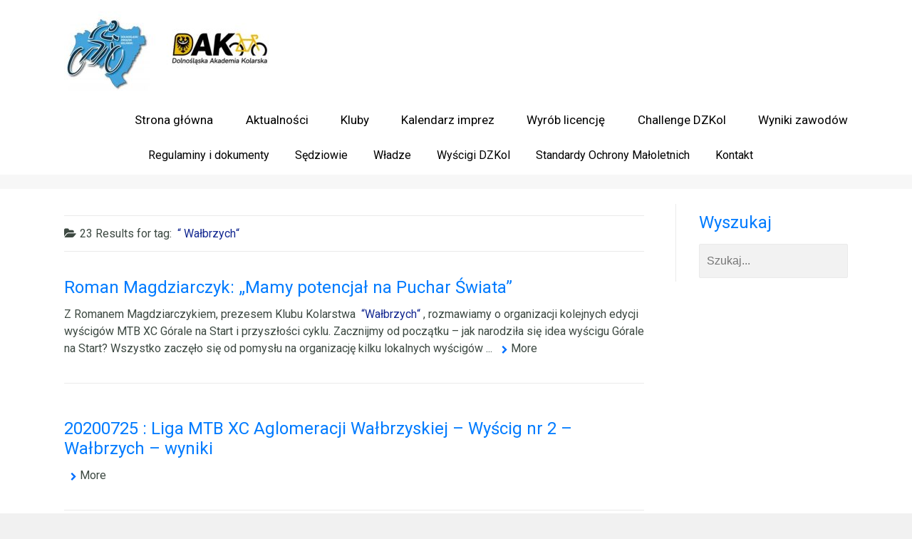

--- FILE ---
content_type: text/html; charset=utf-8
request_url: https://www.google.com/recaptcha/api2/anchor?ar=1&k=6LdRDYAUAAAAACr5DIFgTwrG_ISFHlLqXmLns5fi&co=aHR0cHM6Ly9kemtvbC5wbDo0NDM.&hl=en&v=PoyoqOPhxBO7pBk68S4YbpHZ&size=invisible&anchor-ms=20000&execute-ms=30000&cb=dd5hue4xgcgo
body_size: 48615
content:
<!DOCTYPE HTML><html dir="ltr" lang="en"><head><meta http-equiv="Content-Type" content="text/html; charset=UTF-8">
<meta http-equiv="X-UA-Compatible" content="IE=edge">
<title>reCAPTCHA</title>
<style type="text/css">
/* cyrillic-ext */
@font-face {
  font-family: 'Roboto';
  font-style: normal;
  font-weight: 400;
  font-stretch: 100%;
  src: url(//fonts.gstatic.com/s/roboto/v48/KFO7CnqEu92Fr1ME7kSn66aGLdTylUAMa3GUBHMdazTgWw.woff2) format('woff2');
  unicode-range: U+0460-052F, U+1C80-1C8A, U+20B4, U+2DE0-2DFF, U+A640-A69F, U+FE2E-FE2F;
}
/* cyrillic */
@font-face {
  font-family: 'Roboto';
  font-style: normal;
  font-weight: 400;
  font-stretch: 100%;
  src: url(//fonts.gstatic.com/s/roboto/v48/KFO7CnqEu92Fr1ME7kSn66aGLdTylUAMa3iUBHMdazTgWw.woff2) format('woff2');
  unicode-range: U+0301, U+0400-045F, U+0490-0491, U+04B0-04B1, U+2116;
}
/* greek-ext */
@font-face {
  font-family: 'Roboto';
  font-style: normal;
  font-weight: 400;
  font-stretch: 100%;
  src: url(//fonts.gstatic.com/s/roboto/v48/KFO7CnqEu92Fr1ME7kSn66aGLdTylUAMa3CUBHMdazTgWw.woff2) format('woff2');
  unicode-range: U+1F00-1FFF;
}
/* greek */
@font-face {
  font-family: 'Roboto';
  font-style: normal;
  font-weight: 400;
  font-stretch: 100%;
  src: url(//fonts.gstatic.com/s/roboto/v48/KFO7CnqEu92Fr1ME7kSn66aGLdTylUAMa3-UBHMdazTgWw.woff2) format('woff2');
  unicode-range: U+0370-0377, U+037A-037F, U+0384-038A, U+038C, U+038E-03A1, U+03A3-03FF;
}
/* math */
@font-face {
  font-family: 'Roboto';
  font-style: normal;
  font-weight: 400;
  font-stretch: 100%;
  src: url(//fonts.gstatic.com/s/roboto/v48/KFO7CnqEu92Fr1ME7kSn66aGLdTylUAMawCUBHMdazTgWw.woff2) format('woff2');
  unicode-range: U+0302-0303, U+0305, U+0307-0308, U+0310, U+0312, U+0315, U+031A, U+0326-0327, U+032C, U+032F-0330, U+0332-0333, U+0338, U+033A, U+0346, U+034D, U+0391-03A1, U+03A3-03A9, U+03B1-03C9, U+03D1, U+03D5-03D6, U+03F0-03F1, U+03F4-03F5, U+2016-2017, U+2034-2038, U+203C, U+2040, U+2043, U+2047, U+2050, U+2057, U+205F, U+2070-2071, U+2074-208E, U+2090-209C, U+20D0-20DC, U+20E1, U+20E5-20EF, U+2100-2112, U+2114-2115, U+2117-2121, U+2123-214F, U+2190, U+2192, U+2194-21AE, U+21B0-21E5, U+21F1-21F2, U+21F4-2211, U+2213-2214, U+2216-22FF, U+2308-230B, U+2310, U+2319, U+231C-2321, U+2336-237A, U+237C, U+2395, U+239B-23B7, U+23D0, U+23DC-23E1, U+2474-2475, U+25AF, U+25B3, U+25B7, U+25BD, U+25C1, U+25CA, U+25CC, U+25FB, U+266D-266F, U+27C0-27FF, U+2900-2AFF, U+2B0E-2B11, U+2B30-2B4C, U+2BFE, U+3030, U+FF5B, U+FF5D, U+1D400-1D7FF, U+1EE00-1EEFF;
}
/* symbols */
@font-face {
  font-family: 'Roboto';
  font-style: normal;
  font-weight: 400;
  font-stretch: 100%;
  src: url(//fonts.gstatic.com/s/roboto/v48/KFO7CnqEu92Fr1ME7kSn66aGLdTylUAMaxKUBHMdazTgWw.woff2) format('woff2');
  unicode-range: U+0001-000C, U+000E-001F, U+007F-009F, U+20DD-20E0, U+20E2-20E4, U+2150-218F, U+2190, U+2192, U+2194-2199, U+21AF, U+21E6-21F0, U+21F3, U+2218-2219, U+2299, U+22C4-22C6, U+2300-243F, U+2440-244A, U+2460-24FF, U+25A0-27BF, U+2800-28FF, U+2921-2922, U+2981, U+29BF, U+29EB, U+2B00-2BFF, U+4DC0-4DFF, U+FFF9-FFFB, U+10140-1018E, U+10190-1019C, U+101A0, U+101D0-101FD, U+102E0-102FB, U+10E60-10E7E, U+1D2C0-1D2D3, U+1D2E0-1D37F, U+1F000-1F0FF, U+1F100-1F1AD, U+1F1E6-1F1FF, U+1F30D-1F30F, U+1F315, U+1F31C, U+1F31E, U+1F320-1F32C, U+1F336, U+1F378, U+1F37D, U+1F382, U+1F393-1F39F, U+1F3A7-1F3A8, U+1F3AC-1F3AF, U+1F3C2, U+1F3C4-1F3C6, U+1F3CA-1F3CE, U+1F3D4-1F3E0, U+1F3ED, U+1F3F1-1F3F3, U+1F3F5-1F3F7, U+1F408, U+1F415, U+1F41F, U+1F426, U+1F43F, U+1F441-1F442, U+1F444, U+1F446-1F449, U+1F44C-1F44E, U+1F453, U+1F46A, U+1F47D, U+1F4A3, U+1F4B0, U+1F4B3, U+1F4B9, U+1F4BB, U+1F4BF, U+1F4C8-1F4CB, U+1F4D6, U+1F4DA, U+1F4DF, U+1F4E3-1F4E6, U+1F4EA-1F4ED, U+1F4F7, U+1F4F9-1F4FB, U+1F4FD-1F4FE, U+1F503, U+1F507-1F50B, U+1F50D, U+1F512-1F513, U+1F53E-1F54A, U+1F54F-1F5FA, U+1F610, U+1F650-1F67F, U+1F687, U+1F68D, U+1F691, U+1F694, U+1F698, U+1F6AD, U+1F6B2, U+1F6B9-1F6BA, U+1F6BC, U+1F6C6-1F6CF, U+1F6D3-1F6D7, U+1F6E0-1F6EA, U+1F6F0-1F6F3, U+1F6F7-1F6FC, U+1F700-1F7FF, U+1F800-1F80B, U+1F810-1F847, U+1F850-1F859, U+1F860-1F887, U+1F890-1F8AD, U+1F8B0-1F8BB, U+1F8C0-1F8C1, U+1F900-1F90B, U+1F93B, U+1F946, U+1F984, U+1F996, U+1F9E9, U+1FA00-1FA6F, U+1FA70-1FA7C, U+1FA80-1FA89, U+1FA8F-1FAC6, U+1FACE-1FADC, U+1FADF-1FAE9, U+1FAF0-1FAF8, U+1FB00-1FBFF;
}
/* vietnamese */
@font-face {
  font-family: 'Roboto';
  font-style: normal;
  font-weight: 400;
  font-stretch: 100%;
  src: url(//fonts.gstatic.com/s/roboto/v48/KFO7CnqEu92Fr1ME7kSn66aGLdTylUAMa3OUBHMdazTgWw.woff2) format('woff2');
  unicode-range: U+0102-0103, U+0110-0111, U+0128-0129, U+0168-0169, U+01A0-01A1, U+01AF-01B0, U+0300-0301, U+0303-0304, U+0308-0309, U+0323, U+0329, U+1EA0-1EF9, U+20AB;
}
/* latin-ext */
@font-face {
  font-family: 'Roboto';
  font-style: normal;
  font-weight: 400;
  font-stretch: 100%;
  src: url(//fonts.gstatic.com/s/roboto/v48/KFO7CnqEu92Fr1ME7kSn66aGLdTylUAMa3KUBHMdazTgWw.woff2) format('woff2');
  unicode-range: U+0100-02BA, U+02BD-02C5, U+02C7-02CC, U+02CE-02D7, U+02DD-02FF, U+0304, U+0308, U+0329, U+1D00-1DBF, U+1E00-1E9F, U+1EF2-1EFF, U+2020, U+20A0-20AB, U+20AD-20C0, U+2113, U+2C60-2C7F, U+A720-A7FF;
}
/* latin */
@font-face {
  font-family: 'Roboto';
  font-style: normal;
  font-weight: 400;
  font-stretch: 100%;
  src: url(//fonts.gstatic.com/s/roboto/v48/KFO7CnqEu92Fr1ME7kSn66aGLdTylUAMa3yUBHMdazQ.woff2) format('woff2');
  unicode-range: U+0000-00FF, U+0131, U+0152-0153, U+02BB-02BC, U+02C6, U+02DA, U+02DC, U+0304, U+0308, U+0329, U+2000-206F, U+20AC, U+2122, U+2191, U+2193, U+2212, U+2215, U+FEFF, U+FFFD;
}
/* cyrillic-ext */
@font-face {
  font-family: 'Roboto';
  font-style: normal;
  font-weight: 500;
  font-stretch: 100%;
  src: url(//fonts.gstatic.com/s/roboto/v48/KFO7CnqEu92Fr1ME7kSn66aGLdTylUAMa3GUBHMdazTgWw.woff2) format('woff2');
  unicode-range: U+0460-052F, U+1C80-1C8A, U+20B4, U+2DE0-2DFF, U+A640-A69F, U+FE2E-FE2F;
}
/* cyrillic */
@font-face {
  font-family: 'Roboto';
  font-style: normal;
  font-weight: 500;
  font-stretch: 100%;
  src: url(//fonts.gstatic.com/s/roboto/v48/KFO7CnqEu92Fr1ME7kSn66aGLdTylUAMa3iUBHMdazTgWw.woff2) format('woff2');
  unicode-range: U+0301, U+0400-045F, U+0490-0491, U+04B0-04B1, U+2116;
}
/* greek-ext */
@font-face {
  font-family: 'Roboto';
  font-style: normal;
  font-weight: 500;
  font-stretch: 100%;
  src: url(//fonts.gstatic.com/s/roboto/v48/KFO7CnqEu92Fr1ME7kSn66aGLdTylUAMa3CUBHMdazTgWw.woff2) format('woff2');
  unicode-range: U+1F00-1FFF;
}
/* greek */
@font-face {
  font-family: 'Roboto';
  font-style: normal;
  font-weight: 500;
  font-stretch: 100%;
  src: url(//fonts.gstatic.com/s/roboto/v48/KFO7CnqEu92Fr1ME7kSn66aGLdTylUAMa3-UBHMdazTgWw.woff2) format('woff2');
  unicode-range: U+0370-0377, U+037A-037F, U+0384-038A, U+038C, U+038E-03A1, U+03A3-03FF;
}
/* math */
@font-face {
  font-family: 'Roboto';
  font-style: normal;
  font-weight: 500;
  font-stretch: 100%;
  src: url(//fonts.gstatic.com/s/roboto/v48/KFO7CnqEu92Fr1ME7kSn66aGLdTylUAMawCUBHMdazTgWw.woff2) format('woff2');
  unicode-range: U+0302-0303, U+0305, U+0307-0308, U+0310, U+0312, U+0315, U+031A, U+0326-0327, U+032C, U+032F-0330, U+0332-0333, U+0338, U+033A, U+0346, U+034D, U+0391-03A1, U+03A3-03A9, U+03B1-03C9, U+03D1, U+03D5-03D6, U+03F0-03F1, U+03F4-03F5, U+2016-2017, U+2034-2038, U+203C, U+2040, U+2043, U+2047, U+2050, U+2057, U+205F, U+2070-2071, U+2074-208E, U+2090-209C, U+20D0-20DC, U+20E1, U+20E5-20EF, U+2100-2112, U+2114-2115, U+2117-2121, U+2123-214F, U+2190, U+2192, U+2194-21AE, U+21B0-21E5, U+21F1-21F2, U+21F4-2211, U+2213-2214, U+2216-22FF, U+2308-230B, U+2310, U+2319, U+231C-2321, U+2336-237A, U+237C, U+2395, U+239B-23B7, U+23D0, U+23DC-23E1, U+2474-2475, U+25AF, U+25B3, U+25B7, U+25BD, U+25C1, U+25CA, U+25CC, U+25FB, U+266D-266F, U+27C0-27FF, U+2900-2AFF, U+2B0E-2B11, U+2B30-2B4C, U+2BFE, U+3030, U+FF5B, U+FF5D, U+1D400-1D7FF, U+1EE00-1EEFF;
}
/* symbols */
@font-face {
  font-family: 'Roboto';
  font-style: normal;
  font-weight: 500;
  font-stretch: 100%;
  src: url(//fonts.gstatic.com/s/roboto/v48/KFO7CnqEu92Fr1ME7kSn66aGLdTylUAMaxKUBHMdazTgWw.woff2) format('woff2');
  unicode-range: U+0001-000C, U+000E-001F, U+007F-009F, U+20DD-20E0, U+20E2-20E4, U+2150-218F, U+2190, U+2192, U+2194-2199, U+21AF, U+21E6-21F0, U+21F3, U+2218-2219, U+2299, U+22C4-22C6, U+2300-243F, U+2440-244A, U+2460-24FF, U+25A0-27BF, U+2800-28FF, U+2921-2922, U+2981, U+29BF, U+29EB, U+2B00-2BFF, U+4DC0-4DFF, U+FFF9-FFFB, U+10140-1018E, U+10190-1019C, U+101A0, U+101D0-101FD, U+102E0-102FB, U+10E60-10E7E, U+1D2C0-1D2D3, U+1D2E0-1D37F, U+1F000-1F0FF, U+1F100-1F1AD, U+1F1E6-1F1FF, U+1F30D-1F30F, U+1F315, U+1F31C, U+1F31E, U+1F320-1F32C, U+1F336, U+1F378, U+1F37D, U+1F382, U+1F393-1F39F, U+1F3A7-1F3A8, U+1F3AC-1F3AF, U+1F3C2, U+1F3C4-1F3C6, U+1F3CA-1F3CE, U+1F3D4-1F3E0, U+1F3ED, U+1F3F1-1F3F3, U+1F3F5-1F3F7, U+1F408, U+1F415, U+1F41F, U+1F426, U+1F43F, U+1F441-1F442, U+1F444, U+1F446-1F449, U+1F44C-1F44E, U+1F453, U+1F46A, U+1F47D, U+1F4A3, U+1F4B0, U+1F4B3, U+1F4B9, U+1F4BB, U+1F4BF, U+1F4C8-1F4CB, U+1F4D6, U+1F4DA, U+1F4DF, U+1F4E3-1F4E6, U+1F4EA-1F4ED, U+1F4F7, U+1F4F9-1F4FB, U+1F4FD-1F4FE, U+1F503, U+1F507-1F50B, U+1F50D, U+1F512-1F513, U+1F53E-1F54A, U+1F54F-1F5FA, U+1F610, U+1F650-1F67F, U+1F687, U+1F68D, U+1F691, U+1F694, U+1F698, U+1F6AD, U+1F6B2, U+1F6B9-1F6BA, U+1F6BC, U+1F6C6-1F6CF, U+1F6D3-1F6D7, U+1F6E0-1F6EA, U+1F6F0-1F6F3, U+1F6F7-1F6FC, U+1F700-1F7FF, U+1F800-1F80B, U+1F810-1F847, U+1F850-1F859, U+1F860-1F887, U+1F890-1F8AD, U+1F8B0-1F8BB, U+1F8C0-1F8C1, U+1F900-1F90B, U+1F93B, U+1F946, U+1F984, U+1F996, U+1F9E9, U+1FA00-1FA6F, U+1FA70-1FA7C, U+1FA80-1FA89, U+1FA8F-1FAC6, U+1FACE-1FADC, U+1FADF-1FAE9, U+1FAF0-1FAF8, U+1FB00-1FBFF;
}
/* vietnamese */
@font-face {
  font-family: 'Roboto';
  font-style: normal;
  font-weight: 500;
  font-stretch: 100%;
  src: url(//fonts.gstatic.com/s/roboto/v48/KFO7CnqEu92Fr1ME7kSn66aGLdTylUAMa3OUBHMdazTgWw.woff2) format('woff2');
  unicode-range: U+0102-0103, U+0110-0111, U+0128-0129, U+0168-0169, U+01A0-01A1, U+01AF-01B0, U+0300-0301, U+0303-0304, U+0308-0309, U+0323, U+0329, U+1EA0-1EF9, U+20AB;
}
/* latin-ext */
@font-face {
  font-family: 'Roboto';
  font-style: normal;
  font-weight: 500;
  font-stretch: 100%;
  src: url(//fonts.gstatic.com/s/roboto/v48/KFO7CnqEu92Fr1ME7kSn66aGLdTylUAMa3KUBHMdazTgWw.woff2) format('woff2');
  unicode-range: U+0100-02BA, U+02BD-02C5, U+02C7-02CC, U+02CE-02D7, U+02DD-02FF, U+0304, U+0308, U+0329, U+1D00-1DBF, U+1E00-1E9F, U+1EF2-1EFF, U+2020, U+20A0-20AB, U+20AD-20C0, U+2113, U+2C60-2C7F, U+A720-A7FF;
}
/* latin */
@font-face {
  font-family: 'Roboto';
  font-style: normal;
  font-weight: 500;
  font-stretch: 100%;
  src: url(//fonts.gstatic.com/s/roboto/v48/KFO7CnqEu92Fr1ME7kSn66aGLdTylUAMa3yUBHMdazQ.woff2) format('woff2');
  unicode-range: U+0000-00FF, U+0131, U+0152-0153, U+02BB-02BC, U+02C6, U+02DA, U+02DC, U+0304, U+0308, U+0329, U+2000-206F, U+20AC, U+2122, U+2191, U+2193, U+2212, U+2215, U+FEFF, U+FFFD;
}
/* cyrillic-ext */
@font-face {
  font-family: 'Roboto';
  font-style: normal;
  font-weight: 900;
  font-stretch: 100%;
  src: url(//fonts.gstatic.com/s/roboto/v48/KFO7CnqEu92Fr1ME7kSn66aGLdTylUAMa3GUBHMdazTgWw.woff2) format('woff2');
  unicode-range: U+0460-052F, U+1C80-1C8A, U+20B4, U+2DE0-2DFF, U+A640-A69F, U+FE2E-FE2F;
}
/* cyrillic */
@font-face {
  font-family: 'Roboto';
  font-style: normal;
  font-weight: 900;
  font-stretch: 100%;
  src: url(//fonts.gstatic.com/s/roboto/v48/KFO7CnqEu92Fr1ME7kSn66aGLdTylUAMa3iUBHMdazTgWw.woff2) format('woff2');
  unicode-range: U+0301, U+0400-045F, U+0490-0491, U+04B0-04B1, U+2116;
}
/* greek-ext */
@font-face {
  font-family: 'Roboto';
  font-style: normal;
  font-weight: 900;
  font-stretch: 100%;
  src: url(//fonts.gstatic.com/s/roboto/v48/KFO7CnqEu92Fr1ME7kSn66aGLdTylUAMa3CUBHMdazTgWw.woff2) format('woff2');
  unicode-range: U+1F00-1FFF;
}
/* greek */
@font-face {
  font-family: 'Roboto';
  font-style: normal;
  font-weight: 900;
  font-stretch: 100%;
  src: url(//fonts.gstatic.com/s/roboto/v48/KFO7CnqEu92Fr1ME7kSn66aGLdTylUAMa3-UBHMdazTgWw.woff2) format('woff2');
  unicode-range: U+0370-0377, U+037A-037F, U+0384-038A, U+038C, U+038E-03A1, U+03A3-03FF;
}
/* math */
@font-face {
  font-family: 'Roboto';
  font-style: normal;
  font-weight: 900;
  font-stretch: 100%;
  src: url(//fonts.gstatic.com/s/roboto/v48/KFO7CnqEu92Fr1ME7kSn66aGLdTylUAMawCUBHMdazTgWw.woff2) format('woff2');
  unicode-range: U+0302-0303, U+0305, U+0307-0308, U+0310, U+0312, U+0315, U+031A, U+0326-0327, U+032C, U+032F-0330, U+0332-0333, U+0338, U+033A, U+0346, U+034D, U+0391-03A1, U+03A3-03A9, U+03B1-03C9, U+03D1, U+03D5-03D6, U+03F0-03F1, U+03F4-03F5, U+2016-2017, U+2034-2038, U+203C, U+2040, U+2043, U+2047, U+2050, U+2057, U+205F, U+2070-2071, U+2074-208E, U+2090-209C, U+20D0-20DC, U+20E1, U+20E5-20EF, U+2100-2112, U+2114-2115, U+2117-2121, U+2123-214F, U+2190, U+2192, U+2194-21AE, U+21B0-21E5, U+21F1-21F2, U+21F4-2211, U+2213-2214, U+2216-22FF, U+2308-230B, U+2310, U+2319, U+231C-2321, U+2336-237A, U+237C, U+2395, U+239B-23B7, U+23D0, U+23DC-23E1, U+2474-2475, U+25AF, U+25B3, U+25B7, U+25BD, U+25C1, U+25CA, U+25CC, U+25FB, U+266D-266F, U+27C0-27FF, U+2900-2AFF, U+2B0E-2B11, U+2B30-2B4C, U+2BFE, U+3030, U+FF5B, U+FF5D, U+1D400-1D7FF, U+1EE00-1EEFF;
}
/* symbols */
@font-face {
  font-family: 'Roboto';
  font-style: normal;
  font-weight: 900;
  font-stretch: 100%;
  src: url(//fonts.gstatic.com/s/roboto/v48/KFO7CnqEu92Fr1ME7kSn66aGLdTylUAMaxKUBHMdazTgWw.woff2) format('woff2');
  unicode-range: U+0001-000C, U+000E-001F, U+007F-009F, U+20DD-20E0, U+20E2-20E4, U+2150-218F, U+2190, U+2192, U+2194-2199, U+21AF, U+21E6-21F0, U+21F3, U+2218-2219, U+2299, U+22C4-22C6, U+2300-243F, U+2440-244A, U+2460-24FF, U+25A0-27BF, U+2800-28FF, U+2921-2922, U+2981, U+29BF, U+29EB, U+2B00-2BFF, U+4DC0-4DFF, U+FFF9-FFFB, U+10140-1018E, U+10190-1019C, U+101A0, U+101D0-101FD, U+102E0-102FB, U+10E60-10E7E, U+1D2C0-1D2D3, U+1D2E0-1D37F, U+1F000-1F0FF, U+1F100-1F1AD, U+1F1E6-1F1FF, U+1F30D-1F30F, U+1F315, U+1F31C, U+1F31E, U+1F320-1F32C, U+1F336, U+1F378, U+1F37D, U+1F382, U+1F393-1F39F, U+1F3A7-1F3A8, U+1F3AC-1F3AF, U+1F3C2, U+1F3C4-1F3C6, U+1F3CA-1F3CE, U+1F3D4-1F3E0, U+1F3ED, U+1F3F1-1F3F3, U+1F3F5-1F3F7, U+1F408, U+1F415, U+1F41F, U+1F426, U+1F43F, U+1F441-1F442, U+1F444, U+1F446-1F449, U+1F44C-1F44E, U+1F453, U+1F46A, U+1F47D, U+1F4A3, U+1F4B0, U+1F4B3, U+1F4B9, U+1F4BB, U+1F4BF, U+1F4C8-1F4CB, U+1F4D6, U+1F4DA, U+1F4DF, U+1F4E3-1F4E6, U+1F4EA-1F4ED, U+1F4F7, U+1F4F9-1F4FB, U+1F4FD-1F4FE, U+1F503, U+1F507-1F50B, U+1F50D, U+1F512-1F513, U+1F53E-1F54A, U+1F54F-1F5FA, U+1F610, U+1F650-1F67F, U+1F687, U+1F68D, U+1F691, U+1F694, U+1F698, U+1F6AD, U+1F6B2, U+1F6B9-1F6BA, U+1F6BC, U+1F6C6-1F6CF, U+1F6D3-1F6D7, U+1F6E0-1F6EA, U+1F6F0-1F6F3, U+1F6F7-1F6FC, U+1F700-1F7FF, U+1F800-1F80B, U+1F810-1F847, U+1F850-1F859, U+1F860-1F887, U+1F890-1F8AD, U+1F8B0-1F8BB, U+1F8C0-1F8C1, U+1F900-1F90B, U+1F93B, U+1F946, U+1F984, U+1F996, U+1F9E9, U+1FA00-1FA6F, U+1FA70-1FA7C, U+1FA80-1FA89, U+1FA8F-1FAC6, U+1FACE-1FADC, U+1FADF-1FAE9, U+1FAF0-1FAF8, U+1FB00-1FBFF;
}
/* vietnamese */
@font-face {
  font-family: 'Roboto';
  font-style: normal;
  font-weight: 900;
  font-stretch: 100%;
  src: url(//fonts.gstatic.com/s/roboto/v48/KFO7CnqEu92Fr1ME7kSn66aGLdTylUAMa3OUBHMdazTgWw.woff2) format('woff2');
  unicode-range: U+0102-0103, U+0110-0111, U+0128-0129, U+0168-0169, U+01A0-01A1, U+01AF-01B0, U+0300-0301, U+0303-0304, U+0308-0309, U+0323, U+0329, U+1EA0-1EF9, U+20AB;
}
/* latin-ext */
@font-face {
  font-family: 'Roboto';
  font-style: normal;
  font-weight: 900;
  font-stretch: 100%;
  src: url(//fonts.gstatic.com/s/roboto/v48/KFO7CnqEu92Fr1ME7kSn66aGLdTylUAMa3KUBHMdazTgWw.woff2) format('woff2');
  unicode-range: U+0100-02BA, U+02BD-02C5, U+02C7-02CC, U+02CE-02D7, U+02DD-02FF, U+0304, U+0308, U+0329, U+1D00-1DBF, U+1E00-1E9F, U+1EF2-1EFF, U+2020, U+20A0-20AB, U+20AD-20C0, U+2113, U+2C60-2C7F, U+A720-A7FF;
}
/* latin */
@font-face {
  font-family: 'Roboto';
  font-style: normal;
  font-weight: 900;
  font-stretch: 100%;
  src: url(//fonts.gstatic.com/s/roboto/v48/KFO7CnqEu92Fr1ME7kSn66aGLdTylUAMa3yUBHMdazQ.woff2) format('woff2');
  unicode-range: U+0000-00FF, U+0131, U+0152-0153, U+02BB-02BC, U+02C6, U+02DA, U+02DC, U+0304, U+0308, U+0329, U+2000-206F, U+20AC, U+2122, U+2191, U+2193, U+2212, U+2215, U+FEFF, U+FFFD;
}

</style>
<link rel="stylesheet" type="text/css" href="https://www.gstatic.com/recaptcha/releases/PoyoqOPhxBO7pBk68S4YbpHZ/styles__ltr.css">
<script nonce="rD8OzNnRVw1RgNoU4h8JQg" type="text/javascript">window['__recaptcha_api'] = 'https://www.google.com/recaptcha/api2/';</script>
<script type="text/javascript" src="https://www.gstatic.com/recaptcha/releases/PoyoqOPhxBO7pBk68S4YbpHZ/recaptcha__en.js" nonce="rD8OzNnRVw1RgNoU4h8JQg">
      
    </script></head>
<body><div id="rc-anchor-alert" class="rc-anchor-alert"></div>
<input type="hidden" id="recaptcha-token" value="[base64]">
<script type="text/javascript" nonce="rD8OzNnRVw1RgNoU4h8JQg">
      recaptcha.anchor.Main.init("[\x22ainput\x22,[\x22bgdata\x22,\x22\x22,\[base64]/[base64]/[base64]/ZyhXLGgpOnEoW04sMjEsbF0sVywwKSxoKSxmYWxzZSxmYWxzZSl9Y2F0Y2goayl7RygzNTgsVyk/[base64]/[base64]/[base64]/[base64]/[base64]/[base64]/[base64]/bmV3IEJbT10oRFswXSk6dz09Mj9uZXcgQltPXShEWzBdLERbMV0pOnc9PTM/bmV3IEJbT10oRFswXSxEWzFdLERbMl0pOnc9PTQ/[base64]/[base64]/[base64]/[base64]/[base64]\\u003d\x22,\[base64]\\u003d\x22,\x22al8gwp/CpMOmC8KuesK/W2sBw7DCjyUNJhY/wr7CowzDqMKdw7TDhX7CsMOMOTbCnMKyDMKzwo3CnEhtf8KZM8ORcsKVCsOrw7PCjk/[base64]/CisKwwohFwrTDqmHCoCnCrsKKw4BrfFVYe37CmG7CiDrChcK5wozDrsO1HsOuYsOXwokHJcKVwpBLw7BrwoBOwoVOO8Ozw43CtiHClMKKRXcXAsKhwpbDtCdTwoNga8KdAsOnWBjCgXR0LlPCugRhw5YUd8KgE8KDw5bDp23ClRvDusK7ecOFwpTCpW/Cm0LCsEPClDRaKsKjwrHCnCUOwoVfw6zCo2NADUokBA07wqjDozbDpcOzSh7CisO6WBdbwpY9wqNAwoFgwr3DlVIJw7LDtQ/Cn8OvAX/CsC4zwpzClDgqE0TCrDMEcMOEU2LCgHEPw5TDqsKkwrwNdVbCs00LM8KGP8OvwoTDkCDCuFDDpcOcRMKcw73CscO7w7VFGx/DuMKoVMKhw6RsAMOdw5sMwqTCm8KOMsKBw4UHw5UBf8OWS07Cs8O+wrR3w4zCqsKMw53Dh8O7KxvDnsKHGj/CpV7Ci3LClMKtw4U8esOhakxfJSx2J0E7w43CoSE/w5bDqmrDl8O8wp8Sw7bCpW4fBC3DuE8AB1PDiBIfw4oPOSPCpcOdwr7CtSxYw5JPw6DDl8KmwpPCt3HCncOywroPwp/Cn8O9aMKSAA0Aw7ohBcKzccKvXi5/cMKkwp/CiAfDmlpYw6BRI8Kgw63Dn8OSw6p5WMOnw7DCg0LCnkw+Q2QRw5tnAkTClMK9w7FBGChIWnEdwpt0w5wAAcKKJi9VwoISw7tiagDDvMOxwqdFw4TDjk5OXsOra1d/SsOBw4XDvsOuEsKNGcOzTsKgw60bL1xOwoJ6MXHCnRTCvcKhw64ywrcqwqsuG07CpsKZXRYzwqnDisKCwoknwpfDjsOHw7NXbQ4dw5gCw5LCpcKXasOBwpJbccK8w5VxOcOIw4hKLj3Cvm/Cuy7CusKCS8O5w4TDqyx2w6wtw40+wqBow61Mw7p2wqUHwpDCkQDCggfCigDCjnhywotxdsKwwoJkDgJdEQgCw5NtwpElwrHCn21QcsK0UMKeQ8OXw63DsWRPG8OYwrvCtsKxw5rCi8K9w67DuWFQwpAFDgbCrsKVw7JJLcKwQWVnwqg5ZcOGwoHClmsswo/CvWnDvsOgw6kZJxnDmMKxwq0qWjnDn8OKGsOEQ8O/w4MEw5QtNx3Do8OlPsOgHMOCLG7DlEMow5bCjcOgD07CoF7Ckid+w4/ChCE5HsO+McOfwqjCjlYSwqnDl03Do0nDvkjDn2/CkgnDqcKSwpEmd8KzLVLDng7Ck8OZQsOddnTDlVXCoCHDmgbCrMOnCwdtwpp1w7/[base64]/Dv8O8wr3Cg8OhQyhJTMOTw7gGwrvCpXJrUMKowrbCkcOZPB9UDMOSw5wGwq3CssKJIF/Cg3TCtsKIw5lcw4rDrcKscsK1OSrDnsOIIn3Dk8KKwpDCi8ORwqpkw7DCtMK/Z8KeYMKqaV/DrcOwLsKDw446Tl52w4jDqMOuFH0XNMOzw5s/[base64]/DgcOgdsOww7osw5rDrsO+wq1Sw5vDgQFnwqDClC/ChjHDkcOvw6sFWQHCscK3w7vCjznDvcKJM8Oxwq8QGsOAEUfCrMKqwrnDlnrDsW9IwrtZMlkyTE8Pwrg2wqLCm1h+GMKSw798XMKcw6HCpMOkwpLDiy52w7okw5UGw5l8ahHDvRM8CsKAwrTDiCfDtRVHDmHCnsOVP8Oow77Dq2/CgHlow4I7wpzCuBzDnjjCsMO6PcOvwpIeAErCv8O9P8K/QMKwX8OCYsO8OcKtw4PCgH1Ow6F4UmE/woZ5wow8H38cKMKmAcORw77Do8KcInDCsh50UhXDoC3CmmnCi8K/ZMK6d0nDsRFrV8K3wq/Cn8KBw4A+fEtDwr44QQjCrERQwot4w51wwoLCslPDu8O9wqjDvWbDjDFuwrPDjsKXW8OgOnfDk8K9w4oDwrDCqWgHe8KeP8KYwrUkw5wNwpUUUMKcZDc1wqPDi8KHw4bCu2fDicKVwo4Pw5c6XkMKwowEAlNoRsKRwqfDoiLCm8OcIsO/w59JwrrChkFdwqnDicOTw4B4J8OGWMKbwrxqw73DssKvAsKSCQgfw5YqwpbCmMOtNcOawoLCgcOxwqDCrTMsF8Kzw60aagRpwpjCvQ7Dmy/CkMKgSmTCjCTCn8KPPC5MUS4DWMKiw5F7w79YHBfDo0Ixw47CrgpCwqnCpBHDlMOSZShPwoAIVFo8w7pCQcKnUMOAw41GAsO2GgzDtXpBLyfDpcOhI8KSD3A/TiLDscOxOWjCn3rCg1HCrWUFwp7DhsOydsOQw5fDgsOjw4vDqEwsw7vCmTPCugzCpRxhw7Qnw6/DrsO3wr3DscOZRMKYw7nDgcOBwoHDr1JUQzvCnsKlQsOqwoFccCVFw5l2GWrDlsOIw6vDuMO3OUXCliPDnGzCqMOfwq4ZfSDDnMOXw5Fgw5zDiRwLL8Ktw7Y1Ch/[base64]/[base64]/DpcKXfi7DtCjDnMKYSsK5w7d/HX7DqCbCvGkZw7DDvwLDjsOvwqwKMmpxXyBNKQYUNcOlw44vZGjDksKUw57DicONw7XDr2vDu8Kkw6TDrcOYw6shYXDDmV8Iw43DscOFDsOnw7LCsj/Cg0Iiw5wXwpBtbsOtwoLCgsO9SgZhDxTDuBxdwpzDl8Kgw45aaiPDhld8w49wRsOSwoHCm2pCw5RwWcKTwqMLwoF3biJLwrgyIwRcEg3CicOnw7wWw5fCjHR8CMKoRcKSwqZtLhHChnwswqIrX8OHwolUBm/Dp8OdwrkOTnQTwpvChE87K28JwphGFMK/[base64]/[base64]/Cg0cOasO2wqMPwqfDgRPCizTDrSLCosOdwqTCkMOeQ0wHdcOlwrPDi8O1w4nDuMOxNkbDjQvCm8KoUMK7w7NHwpvCjMOHwoJ+w652dC8Fw5HCuMOVEcOmw5tfwoDDvWbCh1HClsOpw6/[base64]/Oh3Cp2kxC2rCqsK0bcOkwpdFw7XDocOyOHVTLcOaZ31tSMO6Xn3DoH9Qw4HCt3J/wp/CkknCqxUzwoEpwp3DlcO4wrXClC08V8KVWcORRXtbe2TDgU3CusK1wp/Cp29RwozDnsKCNcKBLcKVXMKcwrHCin/DmMOfw5hsw4Buwp/CnSTCvw41FcO2w5zCj8KjwqMuScONwo3CnMOsEDXDoQTDtiPCgGcPeE/Cn8OgwpBJCGLDnFtZH3IAwodEw5vCpwx1R8Ovw4xmdMKgRCMjw7EMbMKOw4sswpp6EmZIbMOiwplAJ2LCsMK+UsKMw5YiHsOAwpoOcXLDoF3CiirCrQHCgFl+w5RycsOXwqFnw5tvbRjCosOFMMOPwr7DkWjCjw4nwqDDglbDkmjCnsO6w67CkhQRXHDDssOtwq5/wo5MOsK2Kg7CksKowqzDsjsHBXvDucOmw6tLPnfCg8OAw755w5jDqsOKf1B3Y8KTw5BXwpzDkcOgKsKgw6TCpcK/w6JtcFM1wpTCvQLCpMK+wrLCuMKTNsOMwovCgTJ1woPDs3kDwqrCqnQswo8nwqjDsEQbwpcSw6jClcOGUwXDjEDCqyPCih0aw7DDumjDoBbDhWjCocK+w4/CkgVJbcOdw4jDpg5LwqjDtj7CqjrDlsKHZcKFPkDCjcOSw63DqV3DqlkPwpZcwqTDj8KaEcKncsKTdcOMwpwOwqxjwp8kw7M2wpzDsVLDncK/[base64]/ZE8aKTvDu8O4wqLDtlPDjHZKPTJcwqvDtzXDqgzCm8OnPlnDt8KicBrCoMKBbDABUDV1AXJoEWDDhBhvwp9BwrELMsO+dcOGwo7DvTREMsO8aj7CrcKowq/DicOpwqrDtcO0w5XDuSLDvcK4OsK/[base64]/[base64]/w5DCpMO/M33DhxsYK8KdT8OnwoLCnXg2NwIPNcO+dMKkKMKtwoNQwo3CnsORLyPDgsKswoRKw48ow4/CkgQ0w6YGQyc5w5vCpG8CDUkHw7fDt0Y3RhTDpcOgSkXDjMOww5dLw6ZpQcOTRBF/P8OwJVFYw79Ywqdxw6bDscONw4EmDSIFwqclccKVwobCmGk9cRpqwrcMN1/Dq8KSw5pBw7cawqnDoMOtw4luwrkewpzDpMK6wqLCskfDscO8VSRrB310wrdfwrZCQsOQw6nDpgQqAD7DoMOUwqZNwroDbMKSw4EwWHjCoV5nwr0Vw43ChC/Dg3hqwpzDnF/CpRPCn8OUw4EmPScDw6htLMO+fMKHw7bCkR7CvQzCiG/DkcO2worDusK+e8OxKcOpw6Fywr0TGWRrRcOFHcO3w4UVd3xJHHcRbMKNNVcnDgTDlcOXw5oowo8ECUvDvcOKY8OpPMKkw6bCtMKoEzJjwrDCtBRewpRBFsKAfcKmwoPCgFfCtcOoUMKGwoIZRj/Ds8Kbwrthw4hHw4LCgMOoEMKuUDUMYMKdw5XDp8OYwoYxLcOOw77ClcKnGH9HaMKTw5kwwpYYQsK5w7oBw680e8Osw6UmwpV9I8ObwqF1w7PDozXDr37ChMK2w7A/wpLDjDzDsksrE8K3w79owqPCpcK6w4XDnULDtcKSwrBzXErChcOtwqDDmg7DqsO0wrTDjgTCrcKzdsOeKGgqP3DDiT7Cl8KqasKPFsK1THZpYwhhw7gew5/Dr8KkAcO2N8Kfw6Z7fHh7wpd8AgLDiDB7bQfDtQHDkMK3wpDDisOWw4ZPCHfDkcKSw43Dq3oVwoVlDMOEw5/[base64]/QMKkZMOMShvCpXU8wpfDgHzDg8K9ST/DlcOHw53CjUY+w4nDm8KjW8KhwrrDoHhbdg/Do8KawrrDp8K0PDJhZhIufsKpwqzCnMKhw7zCnGfDnSrDnsK6w5jDtU1aRsKNesOAQnp9dcOXwo0SwpJITFrDmcOmbjoQDMKYwrvDmzJ6w7NnKEAnbmLCmU7CrsKFw6PDh8OqFAnDr8Kmw6LDnsK3Pgt7IUvCm8O4bFXCjisTwp9/w4tGC1XDocOCw40UKjBULMKKwoNeMMOrwp1EFmh5XzPDml11bcOqwqVDwqjCilHCncO3wrFPd8KgbVh2Pmo6wrnDgMO/Q8O0w63DvCNPaUvDnFlEw4szw6rDj1AdYDR1w5zCogcvKGQZLMKgQcOHw50Tw7bDtD7DvV5nw7nDpCUJw47DmwdBKsKPw6Ffw43DgMOGwpjCrMKOacOrw4nDlkoOw5FOwo1hAcKZPMKZwp0yVcOGwoQ6wo0cfMOWw4oILyjDj8O+w4w+wpgeaMK+L8O6wp/CuMO7fzxTcxnCty7CuwLDpMK/RMONwojCrsO5PDAbATPCtB8uJyRjdsKww7gpwowVYEE9BMOnwq8/[base64]/Cs8O4SMKrC0oBwr/DtMKUw7ICGcOUw7/CkRbCksKuAcKAw6Jew5jChsO/wqDCsAESw4Qmw73DpcOKIMKswrjCg8KuU8O3GidTw4VBwr13wr/[base64]/DosOkwrsbwqvDuXTCnMKHYcKBdQ/[base64]/wrdaOMKKQ8OtwodlI0rDjTQcc8KDB1vDn8Kjw4Row41Zwq18w5nDrsOTw6DDgn7Dn2gcJ8OCTSURaVLCpHhOwqzChBTCh8ORGBUFw5k/OWNWw4bCgMOKHlDCj2UlWcKrBMK7AsKyQsK4wooywp3ChjoPEHPDhFzDnCXCm2lqcMK6w5NiKMOSImgowpPCt8O/YgZ4dcOpe8KLwoDCsTLDlh0vL2Rmwp7CnlPCpV/[base64]/woATe8K9w57CuC49KwECdsOnDMKLw5E3NGHDmnkMDMOPwpLDplzChDpewonDuyTCkcKEw4LDvEsDVXZOJ8Ohwq8LGMKnwq/DtcKGwqTDqx84w5ZKLwE0LcKQw7fCqUxuIMKAwo7ComZKJXrCnwwcaMOTL8KMFEPDjMKxMMK1woJBw4fDmBnDrlFeNlVTIHPDgMOYKGXCvcKQOcKXDUVLJsKcw6J3fcKVw7Nmw6LCnhnCjMKiaXnCvBbDmnDDhMKCwoNYWsKPwp/[base64]/wrsAwrMfw5EsPMKrCCzDssKWw7zCqcOvw7MEw6sIBh3Cszk5bMOxw4HCiXzDqsOEf8OSacKvw6clw5PDpQDCj15yVcO1WMOdJRRpJsKfIsOawpw2acO2VHjCkcKtw5HCocONY0XDhWc2Y8K5NUfDvMOFw6UCw5ZbfiobA8KqPcKQw57CusKLw4/CtsO5w7fCr2PDrsO4w5h8GyLCvmTCk8KdcMOjw4zDhiFGw4bDiRg6wrHDqXjDpQtkfcOcwoIMw4hEw53CgcOZw7/Cl1RmVA7DrsOYZH9QWMOZw7ZqCW/DicOJwpzCiUZuw7czXmE/[base64]/[base64]/Dp8ODHcODwr1QeMO+YHXCl8KIAEhuG8O+Cm/DhsO2Tj3ClcKew5zDrsO/DcKPNcKFXXFEQRTDjcKAECbCrcKfw4rCv8OwYQDCoDoUD8OTZ3rCu8ORw4oIMsOVw4w+F8OFNsKWw7DCvsKQw7TCtsOjw6RxdsK+woIXBwwYwrHChMOaMBJkaC9XwognwpRyYMKEXMKSw5Y5AcKywqo/[base64]/DsCXCgsKLw7gjw5kAw4ZpAXcUX0PCvgU0w7A/[base64]/DlMK3E8OYw5nDnMObwrBOWnoFw4hRLjvDnMONw4tdDxHDlAnCjsKrwrl1ex5Yw5PCkTB5wpk+fHLDssKPw5/[base64]/[base64]/DkBnDuSp/eS7CoMOVQcK7wqUfw4kDI8OOwrPDkQPDkS1Tw6YUWMOod8Kzw4TCjHJEwoZ1Y1TDqcKvw7fDuETDsMOuwqAJw5EOM3PCr2g7VVvDjVHDocKTXMOINsKdwpjCvMOFwptybsOvwp9TPBTDpsK5CA/CiRd7B2TDoMOfw4/DpMOzwrgiwp/CtMKew7Zfw6BIw6ERw5fChyVLw740wqcOw7dDP8KwccKXVcK/[base64]/DlAzClCjCmsK0CsKCwr3DtyHDkcKUwqrDmlRgLsK5JsK7w6fDvkrDscK8XsKYw5rCrcKCDFpDwrjCi33DvjLDmHUnc8OkbzFRIsK3wp3Cg8KNf1rChDHDlHrDtMK/wqRWwrlsJ8OEw5XDssOWw7cAwoFuXsOMKEVuwqItc2TDpsOWVMOWwofCkWJXEwfDkg3DjcK0w5vCmsORwq/CqyJ7w7LCkk/Co8Owwq0JwoTCtFxTXMK4T8Ouw6/CvsK4DSDCsmtRw5XCsMOOw615wp7DjGvDocKXXDU5AhJEVC44CMK4w6rDr0ZQMcKiw4MgW8OHaFDCk8OYw5/Cn8ODwrBgPnYgS1YvTVJISMO8w7oCOgTDj8OxFsOrw7g9fFHDiCPCkV3CvMO0w5LDoH9DYF4bw7dNLDrDtT1/wqEKXcK0w4/DuWTCucOxw4V2wrjDs8KLHMKuR2XCh8O0w4/Dq8K/TsOSw7bCnsKjw4U/wrs2w6pWwo/[base64]/DtlXCmTrColXChVvDksK9LRMiwpFrw7IoIMKaZ8KmJCVyFC3CgSPDrQTDl1DDjDXDlcK1wrlgwrfChsKRC1LDqxLDj8ODOBTCsRnCqsKZw6ZAJcKbGBIhw7/CrTrCihLDksOzacOVw7PCpg8yWVHCoAHDvXzCthwGVRrCu8OSw5xNw6zCvcOoZh3CiSVHEFDClcK3w4fCsBHCoMKfRVTDhsOiIFZ3w6d0w5PDl8KUZ2/ClsOJEEwiG8KsYj3Dhh/[base64]/Dh8KODDc3MsKYFMK3wpF4dwnDiFTCinI2w6w3Rm/DnsOSw4TDozHDlsKLccOLw4UYPjh+NRXDtx1SwrbDp8OUJTLDssKkKDBSFcOmw5PDksK7w5nCgBjCj8O6CV7Dm8Kkw5JLw7zCmBPDhcKYcMO0w4g7LWQZwo7CkxlGdjrDjQwibD8Rw6A3w6zDnMOZw6MFLCUbGWYgwqjDr2vCgkYIH8K/DnPDh8OVPw7DgkTDtcK6E0dxf8KMwoPDm2I6wqvCk8KIVMKXw4nDscO4wqBew7DDqcOxWRDCnldFwqDDpcOFw5Yhfh3ClsOsecKbwq0QHcONw77ClMOLw5vCscO1FsOew4TDuMKqRDszTCRKOGAowqxhSBxwA34oPcKtMMODG3fDiMOALzE+w77CgBTCv8KsRMOyD8O/wobCvF0xQQByw48OMsKFw5cML8O2w7fDs0jCmgQbw5LDlEpVw713dSJowpnDhsOwKW7CqMKNH8OzMMKqWcOKwr7CliHCisKVPcOMEl/[base64]/[base64]/[base64]/[base64]/wpFIwqrCnsOaTcKJw703w4YYw4lecXnDpClLwq4Uw7cXwprDusKiBcOswprDrhIDw6t/ZMOwRFnCtTdMw68/Gxg2w43CoHVqcsKfecObIMKhL8KLSk7DtTnDpMOYQMKRIBjDskHDk8OtSMOmw4dIB8KxWMKTw5jCmcObwp4MVcOzwqTDrRPCl8Okwr3Dt8O3OlMuMALDkmzDpwMlNsKnOSfDq8Kpw5QxOgADwp/ChsOweyvCon9dw6/DiQxtXMKJWMOmw6RLwo5rbgkxwojCpXTCtcKoBGYgfx8MBkvCrcKjdyDDnznCoR5nZsOqw77CrcKTKzpMwrEXwobCizggf1/[base64]/H8OdIsKCw4huB1PDq8KuYcO7SjHDk3XCisKVw4DCkHt9wp0Ew4QDw4LDnDLDt8KsOzN5wrUgw7jDi8OHwqvCj8Olw68qwq/DkMOew4LDrMK1wpPDiDPClmJoGSwhwonDn8OcwrcyQEJCAzbCnwFBCMOpwoc/w7jDmsKaw4/DicOkw7w/[base64]/[base64]/[base64]/QhgAw4RHwprCvlbDkkY9IcKsPE7Cg2IBwp8UK2HDqXbCs1XDknrDlMKTwqnDp8Ktw5bDuRHCjG/Cl8OVwqlWLMKVwoc3w6jChlZLwpt0KAvDvh7DoMKtwqE2AGvDsw7ChMOAEkHCuk9DHn95w5RaFcKewr7CgsKxR8OeQD1UelsGwplRw7PCqMOEIBxAQcK1w6kxwqtGZ1UkWGvDvcK9YjU9TFzDqMOvw4rDtG/ChsOaajt0BgHCrsOKKgfCmsOLw4DDi1nDjwUGRcKFw4Rdw4nDox0Gwq3DvlZqDcOSw6R6w4Vhw459McK/[base64]/Ci8KOCmHDosOqw73DtRTDmRDCg8O5wotUJ8ORdsKiw4DCpzTCskpvwp3ChsKaccOWwofDpcKAw7xQIsOfw6zCosOkCcKgwrd6SsK0KAnDhsKqw5bCkBgdw7vCsMKgakfDvVHDpsKYw4huw6l7AMKlwolQQsOfQUnCmMKREjrCsEjDuV5BKsO+NU/CklfDtD7CsXrDhFrDkm9QRcKJZsOCwqHDp8KowoDDoinDr2fCmWPCnsKQw4YFDTPDqgXCggnCrsK6FsOrw7AnwqcvRsKNfjItw6EcDXhqwpTDmcOxB8KSIjTDiVPDtsO1wp7CmydqwrrCrCnDkwEsRyjDo01/d0LDtsK1UsO1w6lJw4BZw5RcZTdwU3LCqcKbwrDCikQNwqfCnC/Dk0rDpMOmw6hLGVEWA8OMw6vCgcKfYMKww55XwrsTw7RHWMKAwohvwp00w5RfCcKQT3hvUsKVwpkFwrvDi8KBwpoMw6nClwXDsBrDp8O+DkA8I8KjN8OpNEcWwqdSwrNdwo0Uw6s2w73CrSbDqMKPC8K9w5FdwpbCkcKzacKJw7vDkwkhQw/DgxHCscKZGMK1T8OWIDFmw40cw7PCklAZw7zDh21SFcOGbmrCrMKwJ8OJQHFLEsKbw7wew6INw4XDsDTDpC5+w7I2ZGHCoMOsw6DDrsKvwp4DayUww5pgwo/Dv8Osw48rw7I2wo7Cg2UYw4VEw6hzw48Vw49Gw6HCpsKwOWnCp1xOwoF2eyQHwp7CjsOtHcKsN0XDsMOSY8K6wpnCh8OHdMK2wpfCoMOmwqk7woA/fcKzwpQcwrAEQWZbdXZcLsK7WW7DocKUdsOkMsK+w6w0w6h/Fx0peMOJwovDlSYmJcKMw7vDqcOswp3DhwccwpTCgQxrwoE3w4B2w5jDv8OpwpYFbMO0G2MdcDfCoj5nw6NrI1NAw4PCj8OJw7bClngkw7DCg8ORNwHCosO8w53DisO5wrbCujDDpcK/bMOBK8OlwrzCiMK2w4vCrcKNw7LDk8KdwrVDPVI6wqjCi0DCkx1YScKsV8KXwqHCusOcw6IzwprCmMKjw5k8fC5BISVPw7tjw6rDlsKHRMKzAwHCvcKXwpvDuMOnZsO6G8OuCsKiXMKMbRbDmCjDuQ3DnHnCg8OAcTzCkEvDs8KNw4UzwpzDuyZcwpbDjsO/ScKFPV9sdHUEw4Z4Z8OTwrfDv01dK8OUwqcsw7EBHHPClkRee3keOxXCr11jajvDvQjDsUJOw6PCj207w7TDq8KLF11rwr7Ds8K2w6MSw69vwqsrY8Obwp3CghTDqGHDsldjw6LDnFrDqsKwwowMwoI/WcK6wqPCksOZwoBcw4QFwoTDpxTCnB0SRy/CosOYw5zCmcOFbcOGw6bDn2fDhMO1dsOcGWsRwpHCqMORYUoubsK/AjYaw6ovwqUJwoM2VcOiGG3Cr8K/[base64]/Cg8OLwoXCpRZbHkdzRznDim94w5/[base64]/bMOAw45HclDCo8OMw57DjBrCrcOaRS5nMh3DjMK5wosSw5wQwoTDu2lUasKdHcKDNE7CvGs7wovDkMOtwq8pwpJsQcOjw7Fvw5oiwqM7TsKUw5bDvcKrLMKsCEHCpmlhwq/[base64]/G0DDncOCw4bCs8O9w41lwptHB0/CoTTDtB7DlMOGwozDnlBaXsK2wqrDiXxACwvCgDoNwoN/LsKqDF59UVPDrWRhw6JAwo/DhCPDt3wwwrNyLVnCslvCqMO8wpxWTVHDvMKdwqfChsOaw4h/[base64]/DjMKowrIgwoIGTl11w60vw6PCvwvCnmsbA8OmDFMdwr93TsKHFMOnw4nCuhcVwqlpw6nCjkrCtE7Di8OhO3vDijjCs1lgw6JtfQ/DicOBw5cvS8O4w5fDqCvCvXLCg0J5UcOxY8K/SsODAj4BLldswpkLwrzDpDAtM8KWwp/Di8KqwoQ8f8OiFcK1w488w5EQDsKmw6bDpS/DohzCjcOjcwXCmcKpDMO5wo7Cm3E9O3PCqSbClsOWwpd0DsOUN8Oowpxuw4JaNVTCtcO1BsKBLyRWw5HDiGtuw75SQ37DhzpEw4Yiwp13w7MVTX7CqC7CqcKxw5bCqsOEw63CjH3DmMOfwqxlwoxFw6cNJsOhRcKUc8OJQCPCjcO/[base64]/Dt8OgXz7DuU8GwqHCvyB4UcKQw5vDmMKvw4E+wp90UMOHDXTCuAnDg00gTMK8wq0Bw7XDoitiwrRiTMKww6XCmcKODXjDilxwwqzCnkFDwqFvbnnDoBvCncKOwofClmDCjm/CkQx8VMKzwpTCjcOBw5bCgSI/wrrDu8ORQTzClMO6w4rCjcOZVUo9wo3CjAczPFIuw7nDssOew5jComZZDFbDoDPDsMK3B8KrDnh9w43DrcKeC8KVwo5Kw4dtwrfCoX/Ct30/MQHDksKiIsKtw7gSw57DrHLDu3cVw4DCiH/CvsOYCEQxPi5fdVrDr0Nnw6DDkVPDn8OYw5jDkg/DosOibMKrwqrCp8OLZ8OmDRjCqHcgIsOxHUHDqMOzRcKZEcK3w6PCncKZwo5RwrvColbDhQ92YVZmaBnDlF/[base64]/Cu2Uuwpw+w4IHDjcdBn/CksKDdlPCo8KbasOobcOnwpYOUsKMVQU/w5PDj1jDqC44w6Q5UQ5mw7VNwrbCv0rDnzJlOmldwqbDlsKjwrV8wp8CNMO5wo45woLDjsONwq7DgEvDh8Oew7jDuVUqJxfCi8Oww4FYSsKkw6pjw73CnysDw5tpEApnPsKVw6hlwqzCtMODw6dKVcOSF8ORKsO0GWJ3wpMCw7/CnMKcw77Cr1PDuR5YbDo+w5vCkh80w7teJcK9woJIV8OYPRFGaHIrT8KgwoXCijtWEMKXwpROHsOQG8KVw5TDnXoOwo/CscKdw5Fxw5Ice8OkwpPCmSnCtcKWworDt8ObXcKZcxjDhhbDnmPDiMKGw4DCrsO+w4FRwpwzw7PDhXPCusOtwq7Chn3DusKEB2glwr83w7ltS8KZwpYQWsK2w4LDkAzDtFjDlnIFwpF3worDmSfCiMK/acOQw7TCsMKQw4lIBTDDnFNXw5pYw4xWwqJhwrlpCcKOQCjCo8O6wprDr8OgeDtQwrVQG2lyw7bCvSDComNoc8KKFgDDhl/DhcOJwqDDpwxQw73Ch8ONwqwhS8Kxw7zDiBLDig3CnkE/w7fDkW3DvSwRA8OhTcKGwqvDuX7DpWfCnMOawoEYwoVQWsOOw50Aw64wZ8KVwr0ND8OgXE1iHsKlX8OrSwtaw5oPwr7CrMOtwqJAwoXCpDLCtQdNbhrCsj7DnMKww5JywprDmQnCqSw6wpbCusKew4zCuA0Rwr/DtTzDjsOgQsKww6fDpsKBworDrncewpFywoLCrsO+O8KHwqPCrD05Og51FMKawq1KHzIfwpp9R8ONw7XCssObERfDtcOvX8KMUcK8Pk4IwqDCjcK0eXfCkMKlFG7CpMKhScKwwoJ8aBfChMO4wpbDssOQRMKCw7IZw5FyWgoTZl1Kw7zCrcO/QFJaL8O8w5bDnMOCwoR8wpvDnnByM8KYw6B7azDCssK2w7fDq0nDvxvDrcOWw79NcUZvw602w5DDi8Kkw7F1wpDDgwYGwo/DhMO+f0Mzwr05w6gkwqFzw7xyKsOnwo45H2tkPkjCthUCNWp7wpbChGEgOHHDgQzDo8K+LsOmU3DCimJXGsKxwqnCiRMXw7TCiAHDq8O0dMKTKSMoHcKMwqpJw6MadcO9cMOoMwvDvsKaSjcywp/[base64]/DqxjDocO/woU8wqpKwrvCncK4X8O0VGfCtsKMw7Fcwp9mw6EIwrhHw5J3w4Mbw7B+J1h2wroEFTZJVhvCl3drw4jDq8K/[base64]/Cjn7CvEJ8eVbDtMOuG8Oxwos6cMKYC8KhfcKHwrVMXwYvVhbDkMKEw7ELw6bChsKIwq4/woknw4RfPMK2w4AiV8Kfw5c4Q03DiBxoBGbCrArCrCJ/w6rCqTPDoMKsw7jCpCQ4acKic203asKlXcOkworDncO+w4sgw7jClMOaVkrDuXRFwoPDqm95YMOnwqBZwrvCvAzCplxWYiYpw7PDpsOOw4VYwogkw4/Cn8KLGi7DqsK3wrs4w453FsOaTzrCtsO+worCoMO+wojDmkhIw5PDkx0Ywp4ZTRzCu8KwcSBfQ345OsKaEMO8HmJkEsKYw4HDlERYwqQgLWnDjmVfw6PCj1nDlcKADgN4w7TCkmZTwqHCrDRGYEnDgSXChRbCmMOkwqfDqcO7f3/DlC3DocOqJz9gw7vCg1lcwpggasKbKcOiZjJ/w4Vtd8KZKkgDwqsAwoPDusKDIsOKRRfChy7Cn2jDrUrCjsKRw7LDm8Olw6JkM8ORfSNRYQwCQwrDjUfDmBXDimvCinVeM8OmH8KHwqzDnxPDuFzDmsKcSjvDk8KlOsO2wqnDhMK9CcOeEsKuwp4mPEBxw6TDsWTCusKZwqfCjCnCgijClidOw4HDqMKowoZJJ8KIw4/Cu2jDtMOLCi7DjMO9woIxcjdXOMK+HWJww7tjYcO4wpfCvMK1B8K+w7vDtcK9wqfCmi9OwotIwrQDwoPCisOQWHTCvGbCvsK1QR8NwqJPwqd+OsKYZAA2wrfCj8Oqw5IoFCgie8KqacK9VsKxPwkUw41Zw6d/[base64]/DjcODwqpMVcOba8KCw6/DocOhwovDmwZLPsKUOjABIsKbw68EIcKzbsKPw7nClcKAUiFVDGbDvMOBTcKBCmcST2LDpMKrSmlTZzgPwp9twpAeWsOYwpRAwr/DiCQiRDnCusKvwp8Aw6YPfwlHw7/CqMOJS8K1dgjDpcOdwonCgsOxwrnDgsOvw7rCkyzDo8OMwoI4wqLCj8KlEn/Csgd+dcKgwp/DksOVwoUxw4ZIeMOAw5daMMOpQsOXwr3DoToPwp/Cm8OqVcKZwrVsB18xwqJWw6rCscOTwovCowrClsOZdjzDqMKywonDvm4Fw4Zdwp9HeMKywoQpwpTCoB43bytrwovDhEvCgkJbwq8Mw7rCssOBKcOhw7AFw4YzLsOfw7hCw6MvwoTDu07DjMKzw5xXDQJEw6xSMg7DpnHDk1p5LVlpw6NuQ25bw5AUGMO/bMKrwobDqGXDncKCwpjCmcK2w6x6VHbCtRtZw61aYMOewr/Cqy1mL27DmsKhZsKwdRMVw5/[base64]/ChsKvP2APwpIXcQLCnkvDhFrCjcOoCBJBwrbDjmrDosOgw5fDmsKRLQspU8OmwonCpwDDqcKWM0Fnw6EOwqHDi13DrCBPEcOrw4XChMO4MmvDm8KZBhXDu8OSZQrCjcOrYX/Csks0EsKzZMOjwr3DkMKHwpbCmnPDncKLwq1AQMOnwqt8wrrCmFnCjCvCh8K/QBTCsirClcOpCGbDvsO5w5HChmRbBMO2WlLDk8KqY8O7QsKew6lDwqchwq/CvcKFwqTCsMOJwqYiwpvDisOvwr3DkjTDiR0wXxRmamlTw5pLD8Odwo1Ew7rDoSsHLUzCrV9Xw6Adwrw6w6zDnxHCmXdGw6/CsUczwoDDhAbDrGtewplHw54Fw6IxS3DCtcKFR8O+woTCkcOmwoURwoVhbgwueBpIZmjCgx46f8Ojw7rCsyM7By7CrysGZMKUw7fDnsKRcsOWw6xSw40/[base64]/Cv8OJXsKXUy3DvVsAwqchwprDt8OHVkVBw7zDvMKxM07Dl8KWwqzClj7Dj8KtwrkmNcKsw6dsUQTDtsKuwrfDlhPClRXCl8OqL2LCpcO8ZHbCpsKfw5I9wpPCqi9ew7rCkXbDphfDt8KOw6HDlGh/wrjDrsKewp/CgWrCtMKgwrjDisOYecKUHywbBcKZY0lYA3kgw4FPw7PDuADDgFzDhsKIMAjDjQfDj8OHCcK5wpTCv8OWw6lIw4vDplPDrkQXT0ExwrvDkSbDpsOIw7vClsKOT8Oew7g4OitRw58mQWdSLmUKQMOaZAvDu8K8NVMKwrU7w63Dr8KrDMKidjDCpQ9vw5RUNErCnSQ/bsOUwq3CkWbCmkR9ScOYdRI1wr/DpVouw6FqZMKWwq7CvcOAB8O7w5PCvF3DuHR8w5pOwpHDrMObwrRjTMKSw5jCksKCw6o1e8KzEMOKdm/CkAnDs8KNw5xQFsOPO8KKw7gwBsKGw4jCqnwfw73Ckg/Dhx8ENn1KwrYNXMKnwrvDjFbDlsKqwqLDixJGKMO3RsKbOHLDuCXCiCYpIg/DhlV1HsKGA1zCoMKbw4lLTFfClFfDlhjCgMOVIMKMZcKSw4bCrsOwwp4HNxpDwrvCv8OgEsObNUB4w68cw6vDtScFw6bCksKOwqPCucOVw44REgJiN8OLf8KQw7jCvMKHJQfDmcKCw64basOEwrN/w7Ynw7HDvsONI8KcOG0uUMKWdAbCv8KFIn1dwokMwp5GU8OjZ8OUQDpLw6cew4zCj8KwWzXDhsKTw6fDpns+NcKaeTVDYcKKHCbDkcOlZMK+OcKpA1PDmw/CpsKHPGAAcSJPwoAEMCNjw77Cvh3CmT7ClA/[base64]/DowNiwqR4fsO6L8O6w70/[base64]/Di8Owwp3Ci8OlbxzCgsKkw6RIw7/DqTMtEMK+w6ZrGR/CrcOrEsOmHVbCnWMmSUMVfMObYsKNwocGCsOIwrrCpg8lw6zCvMOZw6LDusKgwr7CqcKhbcKcQ8OXw5BvecKNw7pLAcOSw5jCvcKmTcO2wpcCBcKFwo5twrTCqMKMT8OmIl/CsSEcZMKQw6cZwqQxw5N6w75cwofDnjNTXMKPWcOzw5w6w4nDsMKOCMOPYCjDssK9woLDnMKsw7xhAMOUwrfDhhYZRsKawpYtDzdodcKFw4xQDUhKwrYnwoBOw53DrMK2w4Nmw699w7PCtyRNcMKWw7vClsKow5/[base64]/woIJwoXCmBvCozZ0w4rDrMO3w7PDhcOqworDmcKwEEzCkcKzJhMEKcK2DcKuGFvDu8Klwqpyw7vCvMKVwqHDkCwHe8K8HsK8wrnCnMKiMyfChxNHw4rDssK8wq7CnsKDwqwhw5EgwpzDg8Oqw4jDhMKaGMKFZjzDncK/J8KNdmPDn8KtNWjClcOeXGXCnsKzeMOhUMOBwrQuwqwJwrFNwp/[base64]/DvMKPwrwhw5ozwpBEIMOAwrA0JFvCjTpHwok5w5TCvcOYOQ0mUsOUTBzDj3DClRhlCRUKwr1jwojCql7DpAjDsXF0woXCnCfDmHFIwrFWwr/CqjHCj8KJw4QUV04HG8KCw5fDusOJw7fDqsOfwp/CvnkqV8Onw7hQw5bDrMKSDWV9wq/Dr24necKYw5zCvcKCCsKnwqgUcMO/UcKxTDIFwpQFA8Orw4HCrwjCo8KQczkMM2Ibw7XCmy1XwqvDlBlVWMKxw7d+UcO7w5vDiU3DtcOuwqjDsFk5DTfDtcKSEVvDh0pXPGjDksKlw5DDmsOjwo3DuzjCtsK/[base64]/BR/Cj8K3IsOuX8Kow7zCvcK6OhXCuQ3ChcKCw5MFwrVow5smeX49BDdxwp7CtDjDiwJCZGpOw4YDfRFnOcOrIlt1w5MzNgYpwq4zV8Kxa8OAUATDiyXDtsKdw6DDu2XCs8OjITYnBnvCv8Ohw7bDisKAZ8OKLcO8w5TCtgHDisKhAw/CjMO7D8OvworDmMOWBizDizfDoV/[base64]\x22],null,[\x22conf\x22,null,\x226LdRDYAUAAAAACr5DIFgTwrG_ISFHlLqXmLns5fi\x22,0,null,null,null,1,[21,125,63,73,95,87,41,43,42,83,102,105,109,121],[1017145,159],0,null,null,null,null,0,null,0,null,700,1,null,0,\[base64]/76lBhn6iwkZoQoZnOKMAhnM8xEZ\x22,0,0,null,null,1,null,0,0,null,null,null,0],\x22https://dzkol.pl:443\x22,null,[3,1,1],null,null,null,1,3600,[\x22https://www.google.com/intl/en/policies/privacy/\x22,\x22https://www.google.com/intl/en/policies/terms/\x22],\x22Ez+YiCrU/rXMuaVqRWNmUxtnX2VZJ+aRaRXWsSnMrlg\\u003d\x22,1,0,null,1,1768980547525,0,0,[41,190],null,[91],\x22RC-n_vzLZEfjdXOpg\x22,null,null,null,null,null,\x220dAFcWeA4qG76-qL13b7SLCIv4ITv1IJmrQSZgaC_b4CKZewwz3o66SJuspgNiwizTs7x4qRfgq3LX_nHWoWRt3zxlOFZ1xzmcZA\x22,1769063347455]");
    </script></body></html>